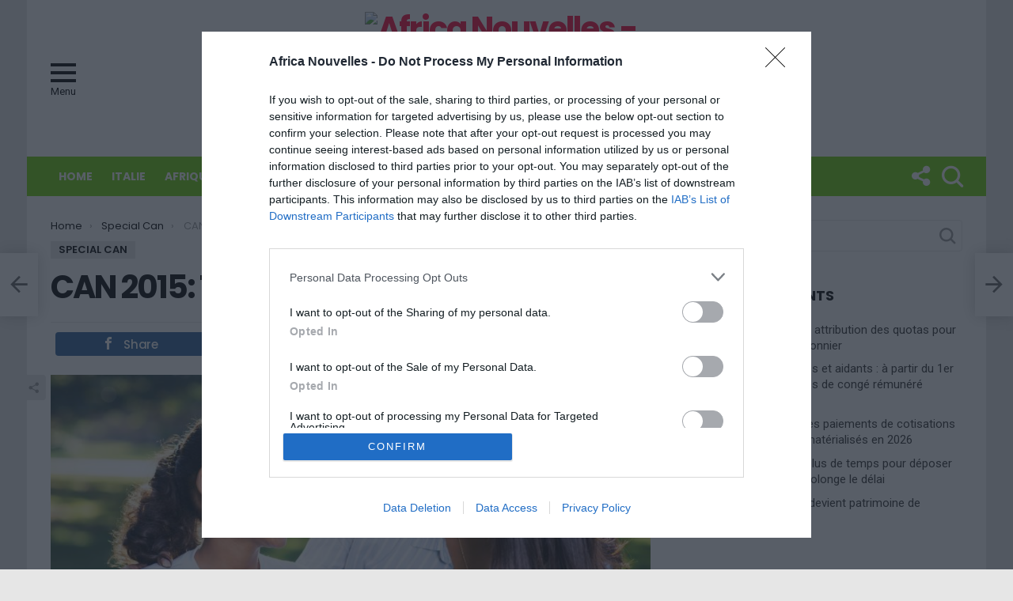

--- FILE ---
content_type: application/javascript
request_url: https://cmp.inmobi.com/choice/mmpSNDr77R4Mz/www.africanouvelles.com/choice.js?tag_version=V3
body_size: 1913
content:
'use strict';(function(){var cmpFile='noModule'in HTMLScriptElement.prototype?'cmp2.js':'cmp2-polyfilled.js';(function(){var cmpScriptElement=document.createElement('script');var firstScript=document.getElementsByTagName('script')[0];cmpScriptElement.async=true;cmpScriptElement.type='text/javascript';var cmpUrl;var tagUrl=document.currentScript.src;cmpUrl='https://cmp.inmobi.com/tcfv2/60/CMP_FILE?referer=www.africanouvelles.com'.replace('CMP_FILE',cmpFile);cmpScriptElement.src=cmpUrl;firstScript.parentNode.insertBefore(cmpScriptElement,firstScript);})();(function(){var css=""
+" .qc-cmp-button.qc-cmp-secondary-button:hover { "
+"   background-color: #368bd6 !important; "
+"   border-color: transparent !important; "
+" } "
+" .qc-cmp-button.qc-cmp-secondary-button:hover { "
+"   color: #ffffff !important; "
+" } "
+" .qc-cmp-button.qc-cmp-secondary-button { "
+"   color: #368bd6 !important; "
+" } "
+" .qc-cmp-button.qc-cmp-secondary-button { "
+"   background-color: #eee !important; "
+"   border-color: transparent !important; "
+" } "
+""
+"";var stylesElement=document.createElement('style');var re=new RegExp('&quote;','g');css=css.replace(re,'"');stylesElement.type='text/css';if(stylesElement.styleSheet){stylesElement.styleSheet.cssText=css;}else{stylesElement.appendChild(document.createTextNode(css));}
var head=document.head||document.getElementsByTagName('head')[0];head.appendChild(stylesElement);})();var autoDetectedLanguage='en';var gvlVersion=2;function splitLang(lang){if(lang.includes('pt')&&lang.length>2){return lang.split('-')[0]+'-'+lang.split('-')[1].toLowerCase();}
return lang.length>2?lang.split('-')[0]:lang;};function isSupported(lang){var langs=['en','fr','de','it','es','da','nl','el','hu','pt','pt-br','pt-pt','ro','fi','pl','sk','sv','no','ru','bg','ca','cs','et','hr','lt','lv','mt','sl','tr','uk','zh','id','ko','ja','hi','vi','th','ms'];return langs.indexOf(lang)===-1?false:true;};if(gvlVersion===2&&isSupported(splitLang(document.documentElement.lang))){autoDetectedLanguage=splitLang(document.documentElement.lang);}else if(gvlVersion===3&&isSupported(document.documentElement.lang)){autoDetectedLanguage=document.documentElement.lang;}else if(isSupported(splitLang(navigator.language))){autoDetectedLanguage=splitLang(navigator.language);};var choiceMilliSeconds=(new Date).getTime();window.__tcfapi('init',2,function(){},{"coreConfig":{"uspVersion":1,"uspJurisdiction":["CA"],"uspLspact":"N","siteUuid":"2312c02e-a930-49b3-97e4-2cd3919b69a9","themeUuid":"07bb8f40-7b82-4259-a25a-a7a3edb44451","suppressCcpaLinks":false,"inmobiAccountId":"mmpSNDr77R4Mz","privacyMode":["GDPR","USP"],"gdprEncodingMode":"TCF_AND_GPP","mspaJurisdiction":"STATE_AND_NATIONAL","isCoveredTransaction":false,"mspaSignalMode":"OPT_OUT","ccpaViaUsp":false,"mspaOptOutPurposeIds":[1,2,3,4],"consentLocations":["WORLDWIDE"],"mspaAutoPopUp":true,"includeVendorsDisclosedSegment":false,"cmpVersion":"60","hashCode":"V+aUjTYsD0Z6qgHFJUNmRQ","publisherCountryCode":"GB","publisherName":"Africa Nouvelles","vendorPurposeIds":[2,3,4,5,6,7,8,9,10,1],"vendorFeaturesIds":[1,3,2],"vendorPurposeLegitimateInterestIds":[2,3,4,5,6,7,8,9,10],"vendorSpecialFeaturesIds":[1,2],"vendorSpecialPurposesIds":[1,2],"googleEnabled":true,"consentScope":"service","thirdPartyStorageType":"iframe","consentOnSafari":false,"displayUi":"always","defaultToggleValue":"off","initScreenRejectButtonShowing":false,"softOptInEnabled":false,"showSummaryView":true,"persistentConsentLinkLocation":3,"displayPersistentConsentLink":true,"uiLayout":"popup","publisherLogo":"https://africanouvelles.com/wp-content/uploads/2019/10/lgoafr.png?qc-size=400,129","vendorListUpdateFreq":30,"publisherPurposeIds":[],"initScreenBodyTextOption":1,"publisherConsentRestrictionIds":[],"publisherLIRestrictionIds":[],"publisherPurposeLegitimateInterestIds":[],"publisherSpecialPurposesIds":[],"publisherFeaturesIds":[],"publisherSpecialFeaturesIds":[],"stacks":[1,42],"lang_":"fr","gvlVersion":2,"legitimateInterestOptIn":true,"features":{"visitEvents":true},"translationUrls":{"common":"https://cmp.inmobi.com/tcfv2/translations/${language}.json","theme":"https://cmp.inmobi.com/custom-translations/mmpSNDr77R4Mz/07bb8f40-7b82-4259-a25a-a7a3edb44451/${language}.json","all":"https://cmp.inmobi.com/consolidated-translations/mmpSNDr77R4Mz/07bb8f40-7b82-4259-a25a-a7a3edb44451/${language}.json"},"gdprEnabledInUS":false},"premiumUiLabels":{},"premiumProperties":{"googleWhitelist":[1]},"coreUiLabels":{},"theme":{},"nonIabVendorsInfo":{"nonIabVendorList":[{"vendorId":2,"pCode":"mmpSNDr77R4Mz","name":"PMG","description":null,"privacyPolicyUrl":"https://www.pmg.net/privacy-policy/","nonIabPurposeConsentIds":[1],"nonIabPurposeLegitimateInterestIds":[],"active":null},{"vendorId":3,"pCode":"mmpSNDr77R4Mz","name":"AdClear","description":null,"privacyPolicyUrl":"https://adclear.com/app-privacy","nonIabPurposeConsentIds":[1],"nonIabPurposeLegitimateInterestIds":[],"active":null},{"vendorId":4,"pCode":"mmpSNDr77R4Mz","name":"AdLedge","description":null,"privacyPolicyUrl":"https://adledge.com/data-privacy/","nonIabPurposeConsentIds":[1],"nonIabPurposeLegitimateInterestIds":[],"active":null},{"vendorId":5,"pCode":"mmpSNDr77R4Mz","name":"MainADV","description":null,"privacyPolicyUrl":"http://www.mainad.com/privacy-policy","nonIabPurposeConsentIds":[1],"nonIabPurposeLegitimateInterestIds":[],"active":null}]}});})();